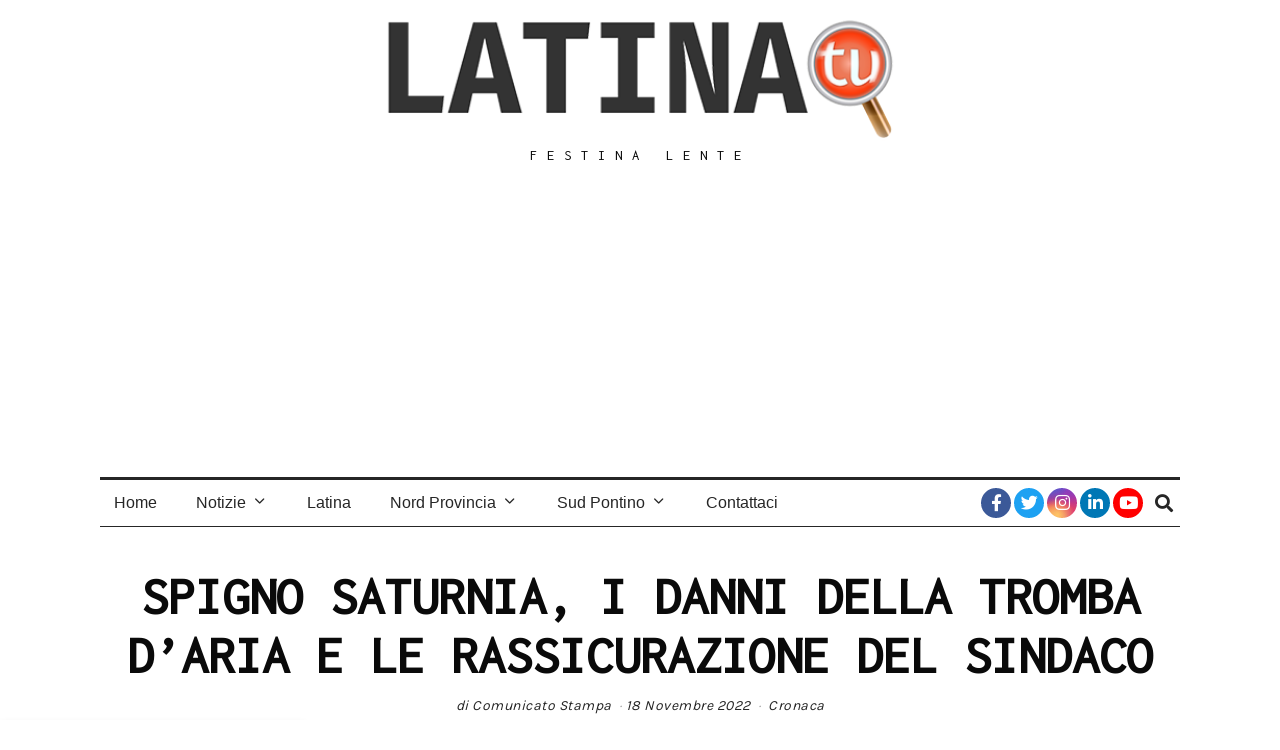

--- FILE ---
content_type: text/html; charset=utf-8
request_url: https://www.google.com/recaptcha/api2/aframe
body_size: 266
content:
<!DOCTYPE HTML><html><head><meta http-equiv="content-type" content="text/html; charset=UTF-8"></head><body><script nonce="TQ1hzoJZ1aY2Dds3858L8g">/** Anti-fraud and anti-abuse applications only. See google.com/recaptcha */ try{var clients={'sodar':'https://pagead2.googlesyndication.com/pagead/sodar?'};window.addEventListener("message",function(a){try{if(a.source===window.parent){var b=JSON.parse(a.data);var c=clients[b['id']];if(c){var d=document.createElement('img');d.src=c+b['params']+'&rc='+(localStorage.getItem("rc::a")?sessionStorage.getItem("rc::b"):"");window.document.body.appendChild(d);sessionStorage.setItem("rc::e",parseInt(sessionStorage.getItem("rc::e")||0)+1);localStorage.setItem("rc::h",'1769186879639');}}}catch(b){}});window.parent.postMessage("_grecaptcha_ready", "*");}catch(b){}</script></body></html>